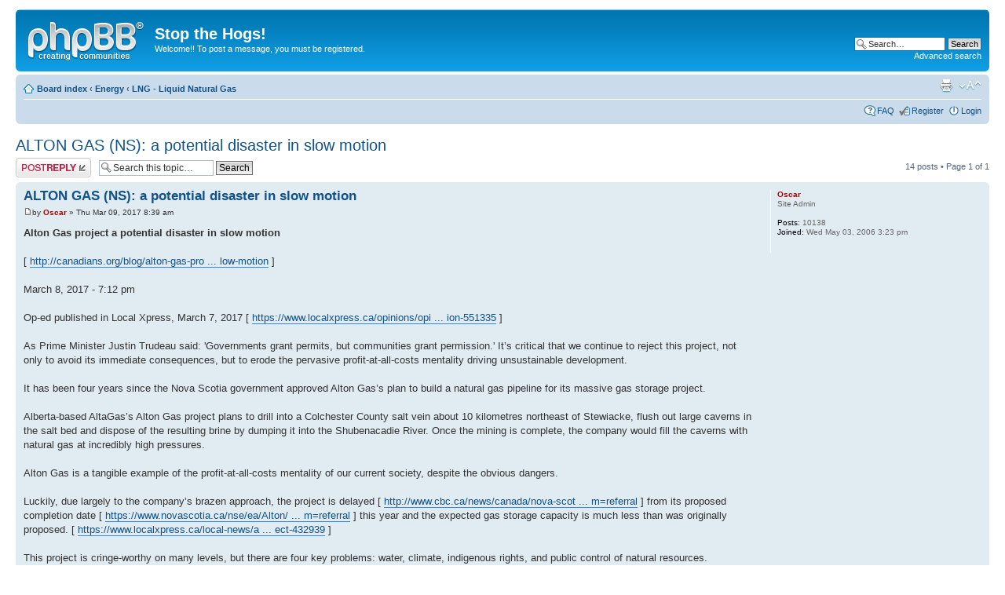

--- FILE ---
content_type: text/html; charset=UTF-8
request_url: https://forum.stopthehogs.com/phpBB2/viewtopic.php?f=45&t=4436&sid=ceca59ac2c3b6ea6c03118f73fa4794f
body_size: 99731
content:
<!DOCTYPE html PUBLIC "-//W3C//DTD XHTML 1.0 Strict//EN" "http://www.w3.org/TR/xhtml1/DTD/xhtml1-strict.dtd">
<html xmlns="http://www.w3.org/1999/xhtml" dir="ltr" lang="en-gb" xml:lang="en-gb">
<head>

<meta http-equiv="content-type" content="text/html; charset=UTF-8" />
<meta http-equiv="content-style-type" content="text/css" />
<meta http-equiv="content-language" content="en-gb" />
<meta http-equiv="imagetoolbar" content="no" />
<meta name="resource-type" content="document" />
<meta name="distribution" content="global" />
<meta name="keywords" content="" />
<meta name="description" content="" />

<title>Stop the Hogs! &bull; View topic - ALTON GAS (NS): a potential disaster in slow motion</title>

<link rel="alternate" type="application/atom+xml" title="Feed - Stop the Hogs!" href="https://forum.stopthehogs.com/phpBB2/feed.php" /><link rel="alternate" type="application/atom+xml" title="Feed - New Topics" href="https://forum.stopthehogs.com/phpBB2/feed.php?mode=topics" /><link rel="alternate" type="application/atom+xml" title="Feed - Forum - LNG - Liquid Natural Gas" href="https://forum.stopthehogs.com/phpBB2/feed.php?f=45" /><link rel="alternate" type="application/atom+xml" title="Feed - Topic - ALTON GAS (NS): a potential disaster in slow motion" href="https://forum.stopthehogs.com/phpBB2/feed.php?f=45&amp;t=4436" />

<!--
	phpBB style name: prosilver
	Based on style:   prosilver (this is the default phpBB3 style)
	Original author:  Tom Beddard ( http://www.subBlue.com/ )
	Modified by:
-->

<script type="text/javascript">
// <![CDATA[
	var jump_page = 'Enter the page number you wish to go to:';
	var on_page = '1';
	var per_page = '';
	var base_url = '';
	var style_cookie = 'phpBBstyle';
	var style_cookie_settings = '; path=/; domain=.forum.stopthehogs.com';
	var onload_functions = new Array();
	var onunload_functions = new Array();

	

	/**
	* Find a member
	*/
	function find_username(url)
	{
		popup(url, 760, 570, '_usersearch');
		return false;
	}

	/**
	* New function for handling multiple calls to window.onload and window.unload by pentapenguin
	*/
	window.onload = function()
	{
		for (var i = 0; i < onload_functions.length; i++)
		{
			eval(onload_functions[i]);
		}
	};

	window.onunload = function()
	{
		for (var i = 0; i < onunload_functions.length; i++)
		{
			eval(onunload_functions[i]);
		}
	};

// ]]>
</script>
<script type="text/javascript" src="./styles/prosilver/template/styleswitcher.js"></script>
<script type="text/javascript" src="./styles/prosilver/template/forum_fn.js"></script>

<link href="./styles/prosilver/theme/print.css" rel="stylesheet" type="text/css" media="print" title="printonly" />
<link href="./style.php?id=1&amp;lang=en&amp;sid=9ac089875c7ed2a4ed9806e157e26edf" rel="stylesheet" type="text/css" media="screen, projection" />

<link href="./styles/prosilver/theme/normal.css" rel="stylesheet" type="text/css" title="A" />
<link href="./styles/prosilver/theme/medium.css" rel="alternate stylesheet" type="text/css" title="A+" />
<link href="./styles/prosilver/theme/large.css" rel="alternate stylesheet" type="text/css" title="A++" />



</head>

<body id="phpbb" class="section-viewtopic ltr">

<div id="wrap">
	<a id="top" name="top" accesskey="t"></a>
	<div id="page-header">
		<div class="headerbar">
			<div class="inner"><span class="corners-top"><span></span></span>

			<div id="site-description">
				<a href="./index.php?sid=9ac089875c7ed2a4ed9806e157e26edf" title="Board index" id="logo"><img src="./styles/prosilver/imageset/site_logo.gif" width="149" height="52" alt="" title="" /></a>
				<h1>Stop the Hogs!</h1>
				<p>Welcome!!  To post a message, you must be registered.</p>
				<p class="skiplink"><a href="#start_here">Skip to content</a></p>
			</div>

		
			<div id="search-box">
				<form action="./search.php?sid=9ac089875c7ed2a4ed9806e157e26edf" method="get" id="search">
				<fieldset>
					<input name="keywords" id="keywords" type="text" maxlength="128" title="Search for keywords" class="inputbox search" value="Search…" onclick="if(this.value=='Search…')this.value='';" onblur="if(this.value=='')this.value='Search…';" />
					<input class="button2" value="Search" type="submit" /><br />
					<a href="./search.php?sid=9ac089875c7ed2a4ed9806e157e26edf" title="View the advanced search options">Advanced search</a> <input type="hidden" name="sid" value="9ac089875c7ed2a4ed9806e157e26edf" />

				</fieldset>
				</form>
			</div>
		

			<span class="corners-bottom"><span></span></span></div>
		</div>

		<div class="navbar">
			<div class="inner"><span class="corners-top"><span></span></span>

			<ul class="linklist navlinks">
				<li class="icon-home"><a href="./index.php?sid=9ac089875c7ed2a4ed9806e157e26edf" accesskey="h">Board index</a>  <strong>&#8249;</strong> <a href="./viewforum.php?f=57&amp;sid=9ac089875c7ed2a4ed9806e157e26edf">Energy</a> <strong>&#8249;</strong> <a href="./viewforum.php?f=45&amp;sid=9ac089875c7ed2a4ed9806e157e26edf">LNG - Liquid Natural Gas</a></li>

				<li class="rightside"><a href="#" onclick="fontsizeup(); return false;" onkeypress="return fontsizeup(event);" class="fontsize" title="Change font size">Change font size</a></li>

				<li class="rightside"><a href="./viewtopic.php?f=45&amp;t=4436&amp;sid=9ac089875c7ed2a4ed9806e157e26edf&amp;view=print" title="Print view" accesskey="p" class="print">Print view</a></li>
			</ul>

			

			<ul class="linklist rightside">
				<li class="icon-faq"><a href="./faq.php?sid=9ac089875c7ed2a4ed9806e157e26edf" title="Frequently Asked Questions">FAQ</a></li>
				<li class="icon-register"><a href="./ucp.php?mode=register&amp;sid=9ac089875c7ed2a4ed9806e157e26edf">Register</a></li>
					<li class="icon-logout"><a href="./ucp.php?mode=login&amp;sid=9ac089875c7ed2a4ed9806e157e26edf" title="Login" accesskey="x">Login</a></li>
				
			</ul>

			<span class="corners-bottom"><span></span></span></div>
		</div>

	</div>

	<a name="start_here"></a>
	<div id="page-body">
		
<h2><a href="./viewtopic.php?f=45&amp;t=4436&amp;sid=9ac089875c7ed2a4ed9806e157e26edf">ALTON GAS (NS): a potential disaster in slow motion</a></h2>
<!-- NOTE: remove the style="display: none" when you want to have the forum description on the topic body -->

<div class="topic-actions">

	<div class="buttons">
	
		<div class="reply-icon"><a href="./posting.php?mode=reply&amp;f=45&amp;t=4436&amp;sid=9ac089875c7ed2a4ed9806e157e26edf" title="Post a reply"><span></span>Post a reply</a></div>
	
	</div>

	
		<div class="search-box">
			<form method="get" id="topic-search" action="./search.php?sid=9ac089875c7ed2a4ed9806e157e26edf">
			<fieldset>
				<input class="inputbox search tiny"  type="text" name="keywords" id="search_keywords" size="20" value="Search this topic…" onclick="if(this.value=='Search this topic…')this.value='';" onblur="if(this.value=='')this.value='Search this topic…';" />
				<input class="button2" type="submit" value="Search" />
				<input type="hidden" name="t" value="4436" />
<input type="hidden" name="sf" value="msgonly" />
<input type="hidden" name="sid" value="9ac089875c7ed2a4ed9806e157e26edf" />

			</fieldset>
			</form>
		</div>
	
		<div class="pagination">
			14 posts
			 &bull; Page <strong>1</strong> of <strong>1</strong>
		</div>
	

</div>
<div class="clear"></div>


	<div id="p6946" class="post bg2">
		<div class="inner"><span class="corners-top"><span></span></span>

		<div class="postbody">
			

			<h3 class="first"><a href="#p6946">ALTON GAS (NS): a potential disaster in slow motion</a></h3>
			<p class="author"><a href="./viewtopic.php?p=6946&amp;sid=9ac089875c7ed2a4ed9806e157e26edf#p6946"><img src="./styles/prosilver/imageset/icon_post_target.gif" width="11" height="9" alt="Post" title="Post" /></a>by <strong><a href="./memberlist.php?mode=viewprofile&amp;u=3&amp;sid=9ac089875c7ed2a4ed9806e157e26edf" style="color: #AA0000;" class="username-coloured">Oscar</a></strong> &raquo; Thu Mar 09, 2017 8:39 am </p>

			

			<div class="content"><span style="font-weight: bold">Alton Gas project a potential disaster in slow motion</span><br /><br />[  <!-- m --><a class="postlink" href="http://canadians.org/blog/alton-gas-project-potential-disaster-slow-motion">http://canadians.org/blog/alton-gas-pro ... low-motion</a><!-- m -->  ]<br /><br />March 8, 2017 - 7:12 pm<br /><br />Op-ed published in Local Xpress, March 7, 2017  [  <!-- m --><a class="postlink" href="https://www.localxpress.ca/opinions/opinion-alton-gas-project-a-potential-disaster-in-slow-motion-551335">https://www.localxpress.ca/opinions/opi ... ion-551335</a><!-- m -->  ]<br /><br />As Prime Minister Justin Trudeau said: 'Governments grant permits, but communities grant permission.' It’s critical that we continue to reject this project, not only to avoid its immediate consequences, but to erode the pervasive profit-at-all-costs mentality driving unsustainable development.<br /><br />It has been four years since the Nova Scotia government approved Alton Gas’s plan to build a natural gas pipeline for its massive gas storage project.<br /><br />Alberta-based AltaGas’s Alton Gas project plans to drill into a Colchester County salt vein about 10 kilometres northeast of Stewiacke, flush out large caverns in the salt bed and dispose of the resulting brine by dumping it into the Shubenacadie River. Once the mining is complete, the company would fill the caverns with natural gas at incredibly high pressures.<br /><br />Alton Gas is a tangible example of the profit-at-all-costs mentality of our current society, despite the obvious dangers.<br /><br />Luckily, due largely to the company’s brazen approach, the project is delayed [ <!-- m --><a class="postlink" href="http://www.cbc.ca/news/canada/nova-scotia/alton-gas-salt-brining-delayed-1.3817421?utm_source=local%20xpress&amp;utm_campaign=local%20xpress&amp;utm_medium=referral">http://www.cbc.ca/news/canada/nova-scot ... m=referral</a><!-- m --> ]  from its proposed completion date [  <!-- m --><a class="postlink" href="https://www.novascotia.ca/nse/ea/Alton/Section1-4.pdf?utm_source=local%20xpress&amp;utm_campaign=local%20xpress&amp;utm_medium=referral">https://www.novascotia.ca/nse/ea/Alton/ ... m=referral</a><!-- m -->  ] this year and the expected gas storage capacity is much less than was originally proposed.  [  <!-- m --><a class="postlink" href="https://www.localxpress.ca/local-news/alton-gas-scales-back-cavern-storage-project-432939">https://www.localxpress.ca/local-news/a ... ect-432939</a><!-- m -->  ] <br /><br />This project is cringe-worthy on many levels, but there are four key problems: water, climate, indigenous rights, and public control of natural resources.<br /><br /><span style="font-weight: bold">Alton Gas vs. water</span><br /><br />This project threatens water at every stage of its construction and operation. Much of the opposition to the project has centred on the Shubenacadie River [ <!-- m --><a class="postlink" href="http://www.thecoast.ca/halifax/going-against-the-tide-the-fight-against-alton-gas/Content?oid=5221542&amp;utm_source=local%20xpress&amp;utm_campaign=local%20xpress&amp;utm_medium=referral">http://www.thecoast.ca/halifax/going-ag ... m=referral</a><!-- m -->  ]   and the impact the salt brine would have on the ecosystem that provides food, livelihood and culture for all people, Mi’kmaq and otherwise.<br /><br />Beyond the Shubenacadie River, the pipe that would carry brine from the caverns to the river runs through 12 kilometres of farmers’ fields. Just one leak could spill up to 989,000 litres of salt brine [ <!-- m --><a class="postlink" href="https://www.novascotia.ca/nse/ea/Alton/Section5-9.pdf?utm_source=local%20xpress&amp;utm_campaign=local%20xpress&amp;utm_medium=referral">https://www.novascotia.ca/nse/ea/Alton/ ... m=referral</a><!-- m -->  ]  into farmland at a concentration 10 times higher than seawater, devastating food production, surface water and the local economy.<br /><br />A 10-kilometre lateral connection line would carry natural gas from the caverns to the Maritimes &amp; Northeast pipeline. That connector requires clearing a 20-metre strip of land for the length of the pipeline — that’s about 20 hectares of land stripped bare amid wetlands and stands of old-growth forest. It would then cross under the Stewiacke River, depriving it of critical stabilizing plant life at the steepest point along its banks. If the pipeline burst under the river, methane would bubble through the water and into the atmosphere.<br /><br />Then there are the caverns themselves. Alton Gas suggests that the salt caverns would be completely sealed and leak-proof, but statistics tell us otherwise. There are only about 40 natural gas cavern storage projects in North America, with a 65 per cent incidence rate over 30 years. [  <!-- m --><a class="postlink" href="https://canadians.org/blog/unacceptable-risk-alton-gas-storage?utm_source=local%20xpress&amp;utm_campaign=local%20xpress&amp;utm_medium=referral">https://canadians.org/blog/unacceptable ... m=referral</a><!-- m -->  ]<br /><br />In environmental assessment documents, [ <!-- m --><a class="postlink" href="https://www.novascotia.ca/nse/ea/Alton/Section1-4.pdf?utm_source=local%20xpress&amp;utm_campaign=local%20xpress&amp;utm_medium=referral">https://www.novascotia.ca/nse/ea/Alton/ ... m=referral</a><!-- m -->  ]  Alton Gas itself admits that leaks happen, citing one case where natural gas appeared 12 kilometres away from the storage site in a populated area, evoking my-tap-water-is-on-fire imagery. [ <!-- m --><a class="postlink" href="https://www.youtube.com/watch?v=4LBjSXWQRV8&amp;utm_source=local%20xpress&amp;utm_campaign=local%20xpress&amp;utm_medium=referral">https://www.youtube.com/watch?v=4LBjSXW ... m=referral</a><!-- m -->  ]   The risk of the high-pressure natural gas inside the caverns leaking into groundwater cannot be overlooked.<br /><br /><span style="font-weight: bold">Alton Gas vs. climate</span><br /><br />The link between new fossil fuel infrastructure and climate change should be obvious. We’re fast approaching Earth’s climate tipping point, and leaders ranging from the Pope to Neil Young are pleading with politicians to ditch fossil fuels in favour of renewable energies.<br /><br />So why is Nova Scotia supporting this new fossil fuel project instead of a just transition to a green energy economy?<br /><br />The Alton Gas development is more insidious than a single project — it is the natural gas industry’s foot in the door to expand transportation and consumption in Nova Scotia. While this project originally proposed four gas storage caverns, the company openly discussed its plans to “develop as many as 10 to 15 caverns.” [  <!-- m --><a class="postlink" href="https://www.novascotia.ca/nse/ea/Alton/Section1-4.pdf?utm_source=local%20xpress&amp;utm_campaign=local%20xpress&amp;utm_medium=referral">https://www.novascotia.ca/nse/ea/Alton/ ... m=referral</a><!-- m -->  ]   A storage facility of that size would vastly exceed Nova Scotia’s current natural gas needs, and would facilitate an export market, likely servicing liquefied natural gas (LNG) facilities, and would enable further fossil fuel industry expansion.<br /><br />Under no circumstances are the Alton Gas project or spinoff fossil fuel developments in line with Nova Scotia’s commitments to curb emissions.<br /><br /><span style="font-weight: bold">Alton Gas vs. indigenous rights</span><br /><br />Despite government overtures about reconciliation, indigenous peoples, their values, and First Nation treaties are consistently disregarded in favour of fossil fuel extraction and transportation.<br /><br />The consultation with Mi’kmaq communities was laughable, and resulted in a bitter legal case that ended in January. [ <!-- m --><a class="postlink" href="https://www.localxpress.ca/local-news/sipeknekatik-band-wins-alton-gas-appeal-against-province-523547">https://www.localxpress.ca/local-news/s ... nce-523547</a><!-- m -->  ]  The result? The Nova Scotia government, after deeply embarrassing itself, was required to revisit some aspects of the consultation with Sipekne’katik First Nation.  [  <!-- m --><a class="postlink" href="http://www.thecoast.ca/halifax/colonization-over-reconciliation-in-alton-gas-fight/Content?oid=5803224&amp;utm_source=local%20xpress&amp;utm_campaign=local%20xpress&amp;utm_medium=referral">http://www.thecoast.ca/halifax/coloniza ... m=referral</a><!-- m -->  ]  <br /><br />If reconciliation is what Nova Scotia wants, supporting the Alton Gas project is an example of what not to do.<br /><br /><span style="font-weight: bold">Alton Gas vs. your right to know</span><br /><br />As I have alluded to above, the public has been largely excluded from the review of Alton Gas’s impact. Neighbours of the cavern sites — their front doors are only a hundred feet away — did not know about the project until nearly seven years after it was proposed. Having been left out of the original consultation process, neighbours are disputing wetland alteration permits, searching for emergency contingency plans and looking for Alton Gas’s &quot;community liaison committee,&quot; which is rumoured to exist but nowhere to be found.<br /><br />The public has been consistently kept out of decision-making in an environmental assessment process that does not value meaningful public participation.<br /><br />In these ways, Alton Gas exposes what is wrong with a public decision-making framework based on profit.<br /><br />As Prime Minister Justin Trudeau said: “Governments grant permits, but communities grant permission.” It’s critical that we continue to reject this project, not only to avoid its immediate consequences, but to erode the pervasive profit-at-all-costs mentality driving unsustainable development.<br /><br /><span style="font-style: italic"><span style="font-weight: bold">Robin Tress is an organizer with the Council of Canadians, a national social justice organization. For three years, she has been working alongside leaders from Sipekne’katik and beyond to stop Alton Gas. She’s co-organizing panel discussions about Alton Gas in multiple Nova Scotia communities, with an event in Halifax on March 27.</span></span><br /><br />Tags:   Alton Gas<br />[  <!-- m --><a class="postlink" href="http://canadians.org/tags/alton-gas">http://canadians.org/tags/alton-gas</a><!-- m -->  ]<br /><br />Robin Tress's blog<br />Council of Canadians Atlantic Regional Organizing Assistant <br />[  <!-- m --><a class="postlink" href="http://canadians.org/blogs/robin-tress">http://canadians.org/blogs/robin-tress</a><!-- m -->  ]</div>

			

		</div>

		
			<dl class="postprofile" id="profile6946">
			<dt>
				<a href="./memberlist.php?mode=viewprofile&amp;u=3&amp;sid=9ac089875c7ed2a4ed9806e157e26edf" style="color: #AA0000;" class="username-coloured">Oscar</a>
			</dt>

			<dd>Site Admin</dd>

		<dd>&nbsp;</dd>

		<dd><strong>Posts:</strong> 10138</dd><dd><strong>Joined:</strong> Wed May 03, 2006 3:23 pm</dd>

		</dl>
	

		<div class="back2top"><a href="#wrap" class="top" title="Top">Top</a></div>

		<span class="corners-bottom"><span></span></span></div>
	</div>

	<hr class="divider" />

	<div id="p7061" class="post bg1">
		<div class="inner"><span class="corners-top"><span></span></span>

		<div class="postbody">
			

			<h3 ><a href="#p7061">Re: ALTON GAS (NS): a potential disaster in slow motion</a></h3>
			<p class="author"><a href="./viewtopic.php?p=7061&amp;sid=9ac089875c7ed2a4ed9806e157e26edf#p7061"><img src="./styles/prosilver/imageset/icon_post_target.gif" width="11" height="9" alt="Post" title="Post" /></a>by <strong><a href="./memberlist.php?mode=viewprofile&amp;u=3&amp;sid=9ac089875c7ed2a4ed9806e157e26edf" style="color: #AA0000;" class="username-coloured">Oscar</a></strong> &raquo; Tue Mar 28, 2017 8:06 am </p>

			

			<div class="content"><span style="font-weight: bold">Town hall tour against Alton Gas stops in Halifax</span><br /><br />[  <!-- m --><a class="postlink" href="http://canadians.org/media/town-hall-tour-against-alton-gas-stops-halifax">http://canadians.org/media/town-hall-to ... ps-halifax</a><!-- m -->  ]<br /><br />Media Advisory     March 27, 2017<br /><br />WHAT: A panel discussion about the Alton Gas project and the movement to stop it, featuring frontline Mi’kmaq land and water protectors. The speakers will focus on the risks Alton Gas poses to water, climate and energy systems, Indigenous rights, and environmental rights, and also speak about the opportunities for policy and culture changes around these issues. This panel is part of a town hall tour with another stop planned in Antigonish, and more forthcoming.<br /><br />WHEN: March 27, 7:00 p.m.<br /><br />WHERE: Dalhousie Student Union Building, McInnes Room, 6136 University Ave, Halifax<br /><br />WHO: Panelists include Dorene Bernard (water protector and Sipekne’katik elder), Jim Maloney (Sipekne’katik district war chief), and Dale Poulette (treaty Truckhouse organizer  [ <!-- m --><a class="postlink" href="https://www.facebook.com/groups/367128616772242/">https://www.facebook.com/groups/367128616772242/</a><!-- m -->  ] ). This panel is organized by the Council of Canadians, the Canada Research Chair in Sustainability and Social Change Leadership, and Dalhousie students.     -30-<br /><br />Contact:  <br /><br />Robin Tress, Organizer with the Council of Canadians - <br />902 223 8526<br /><!-- e --><a href="mailto:rtress@canadians.org">rtress@canadians.org</a><!-- e --></div>

			

		</div>

		
			<dl class="postprofile" id="profile7061">
			<dt>
				<a href="./memberlist.php?mode=viewprofile&amp;u=3&amp;sid=9ac089875c7ed2a4ed9806e157e26edf" style="color: #AA0000;" class="username-coloured">Oscar</a>
			</dt>

			<dd>Site Admin</dd>

		<dd>&nbsp;</dd>

		<dd><strong>Posts:</strong> 10138</dd><dd><strong>Joined:</strong> Wed May 03, 2006 3:23 pm</dd>

		</dl>
	

		<div class="back2top"><a href="#wrap" class="top" title="Top">Top</a></div>

		<span class="corners-bottom"><span></span></span></div>
	</div>

	<hr class="divider" />

	<div id="p7078" class="post bg2">
		<div class="inner"><span class="corners-top"><span></span></span>

		<div class="postbody">
			

			<h3 ><a href="#p7078">Re: ALTON GAS (NS): a potential disaster in slow motion</a></h3>
			<p class="author"><a href="./viewtopic.php?p=7078&amp;sid=9ac089875c7ed2a4ed9806e157e26edf#p7078"><img src="./styles/prosilver/imageset/icon_post_target.gif" width="11" height="9" alt="Post" title="Post" /></a>by <strong><a href="./memberlist.php?mode=viewprofile&amp;u=3&amp;sid=9ac089875c7ed2a4ed9806e157e26edf" style="color: #AA0000;" class="username-coloured">Oscar</a></strong> &raquo; Wed Mar 29, 2017 4:40 pm </p>

			

			<div class="content"><span style="font-weight: bold">Treaty Truckhouse update: town hall tour!</span><br /><br />[  <!-- m --><a class="postlink" href="http://canadians.org/blog/treaty-truckhouse-update-town-hall-tour">http://canadians.org/blog/treaty-truckh ... -hall-tour</a><!-- m -->  ]<br /><br />March 29, 2017 - 3:09 pm<br /><br /><span style="font-style: italic"><span style="font-weight: bold">(PHOTO:  I took this photo while Jim Maloney, war chief for the Sipekne'katik district of Mi'kma'ki, spoke about Alton Gas at a town hall on Monday March 27th in Halifax.)</span></span><br /><br />Recently I co-hosted two events related to this topic along with partners from the grassroots of the fight against Alton Gas, a few Dalhousie University students, and the Canada Research Council on Sustainability and Social Change. The first was panel discussion on UNDRIP [  <!-- m --><a class="postlink" href="http://canadians.org/media/indigenous-leaders-and-allies-unite-stop-alton-gas-project">http://canadians.org/media/indigenous-l ... as-project</a><!-- m -->  ]  and its potential impacts on resource development in Canada. Panelists Naiomi Metallic and Patti Doyle-Bedwell, both trained lawyers, spoke about the declaration from personal and professional perspectives. As you might imagine there is a lot to be said about how UNDRIP could impact resource development in Canada, but I drew a few key lessons from their talk. (If you didn’t get to attend or watch the live stream, you can see the recording here:  [  <!-- m --><a class="postlink" href="https://www.facebook.com/events/1820967884895613/?active_tab=discussion">https://www.facebook.com/events/1820967 ... discussion</a><!-- m -->  ]).<br /><br />One of the articles of UNDRIP declares the right to free, prior, and informed consent. This phrase is far more powerful than I previously understood it to be. Under current Canadian law, the crown has a duty to consult with Indigenous peoples about matters that affect them, for example, a large industrial project. The key here, as Naiomi Metallic pointed out, is that this is a commitment to a process, not an outcome. If UNDRIP was meaningfully implemented, that would mean the crown would have to commit not just to process of consultation, but to the &quot;outcome of consent&quot;.  [  <!-- m --><a class="postlink" href="https://www.localxpress.ca/local-news/duty-to-consult-slanted-in-governments-favour-law-prof-argues-572075">https://www.localxpress.ca/local-news/d ... ues-572075</a><!-- m -->  ]<br /><br />This seems so simple, but it was transformative to hear articulated so clearly. This lesson has been staying with me as I hosted the second event, Protectors   [ <!-- m --><a class="postlink" href="https://www.facebook.com/events/1820967884895613/?active_tab=discussion">https://www.facebook.com/events/1820967 ... discussion</a><!-- m -->  ]: cross movement resistance to Alton Gas town hall  [  <!-- m --><a class="postlink" href="http://canadians.org/media/indigenous-leaders-and-allies-unite-stop-alton-gas-project">http://canadians.org/media/indigenous-l ... as-project</a><!-- m -->  ] (this is part of a tour with more events coming up!). The idea of consultation vs. consent was central to the first discussion in Halifax on Monday. <br /><br />It’s clear that the idea and the value of consent is understood very differently by the Canadian and provincial governments, and Indigenous nations. While the government can complete consultation and carry on, Mi’kmaq activists know that even if the government gives permission for a project like Alton Gas, the people will fight until the bitter end to see it stopped.  As one of the town hall speakers Dorene Bernard said, “If Alton Gas or the province had some and consulted us in 2003 when they started thinking about the project, they would have heard us say ‘no way’ and could have saved themselves 35 million dollars.”<br /><br />I was reminded that of course consultation should happen between governments – that means the government should conduct consultation with the Mi’kmaq nation, not the company or the provincial government. Jim Maloney, war chief of the Sipekne’katik district, said on Monday, “Alton Gas or any corporation doesn’t have the authority to consult with an Indigenous nation, it has to be a government to government process. For the provincial government to direct a corporation like Alton Gas to conduct consultation right from the start is wrong. Why would we talk to a corporation?”<br /><br />A popular question at the town hall was how people could support the movement to stop Alton Gas. All the speakers agreed that the growing alliances between Mi’kmaq and non-Indigenous people are a key element of the movement’s success so far. “What we have is experience, and what you have is education. That’s a great combination,” said Jim Maloney.<br /><br />These are just a few prominent moments of the last few weeks of work, and I’m sure I’ll continue reflecting and learning as the rest of the Stop Alton gas town hall tour unfolds.<br /><br /><span style="font-weight: bold">You can watch the UNDRIP panel discussion here:  [   <!-- m --><a class="postlink" href="https://www.facebook.com/events/1861683587446522/?active_tab=discussion">https://www.facebook.com/events/1861683 ... discussion</a><!-- m -->  ]</span><br /><br /><span style="font-weight: bold">and the Stop Alton Gas town hall here:  [  <!-- m --><a class="postlink" href="https://www.facebook.com/events/1820967884895613/?active_tab=discussion">https://www.facebook.com/events/1820967 ... discussion</a><!-- m -->  ]<br /><br />Stay tuned for the Antigonish Stop Alton Gas town hall on Thursday March 30th, and future events that are in the works!<br />[  <!-- m --><a class="postlink" href="https://www.facebook.com/events/1830902027155529/">https://www.facebook.com/events/1830902027155529/</a><!-- m -->  ]</span><br /><br /><span style="font-weight: bold">Tags: </span><br /><br />Alton Gas<br />[  <!-- m --><a class="postlink" href="http://canadians.org/tags/alton-gas">http://canadians.org/tags/alton-gas</a><!-- m -->  ]<br /><br />Water<br />[  <!-- m --><a class="postlink" href="http://canadians.org/tags/water">http://canadians.org/tags/water</a><!-- m -->  ]<br /><br />UNDRIP<br />[  <!-- m --><a class="postlink" href="http://canadians.org/tags/undrip">http://canadians.org/tags/undrip</a><!-- m -->  ]<br /><br />climate<br />[  <!-- m --><a class="postlink" href="http://canadians.org/tags/climate">http://canadians.org/tags/climate</a><!-- m -->  ]<br /><br />Robin Tress's blog<br />Council of Canadians' Atlantic Regional Organizing Assistant<br />[  <!-- m --><a class="postlink" href="http://canadians.org/blogs/robin-tress">http://canadians.org/blogs/robin-tress</a><!-- m -->  ]</div>

			

		</div>

		
			<dl class="postprofile" id="profile7078">
			<dt>
				<a href="./memberlist.php?mode=viewprofile&amp;u=3&amp;sid=9ac089875c7ed2a4ed9806e157e26edf" style="color: #AA0000;" class="username-coloured">Oscar</a>
			</dt>

			<dd>Site Admin</dd>

		<dd>&nbsp;</dd>

		<dd><strong>Posts:</strong> 10138</dd><dd><strong>Joined:</strong> Wed May 03, 2006 3:23 pm</dd>

		</dl>
	

		<div class="back2top"><a href="#wrap" class="top" title="Top">Top</a></div>

		<span class="corners-bottom"><span></span></span></div>
	</div>

	<hr class="divider" />

	<div id="p7081" class="post bg1">
		<div class="inner"><span class="corners-top"><span></span></span>

		<div class="postbody">
			

			<h3 ><a href="#p7081">Re: ALTON GAS (NS): a potential disaster in slow motion</a></h3>
			<p class="author"><a href="./viewtopic.php?p=7081&amp;sid=9ac089875c7ed2a4ed9806e157e26edf#p7081"><img src="./styles/prosilver/imageset/icon_post_target.gif" width="11" height="9" alt="Post" title="Post" /></a>by <strong><a href="./memberlist.php?mode=viewprofile&amp;u=3&amp;sid=9ac089875c7ed2a4ed9806e157e26edf" style="color: #AA0000;" class="username-coloured">Oscar</a></strong> &raquo; Thu Mar 30, 2017 4:02 pm </p>

			

			<div class="content"><span style="font-weight: bold">Council to hold public forum with water protectors defending the Shubenacadie River</span><br /><br />[  <!-- m --><a class="postlink" href="https://canadians.org/blog/council-hold-public-forum-water-protectors-defending-shubenacadie-river">https://canadians.org/blog/council-hold ... adie-river</a><!-- m -->  ]<br /><br />March 30, 2017 - 7:40 am<br /><span style="font-weight: bold"><span style="font-style: italic"><br />(PHOTO:  Sipekne'katik war chief Jim Maloney, water protector Dorene Bernard, Treaty Truckhouse organizer Dale Poullette, Council of Canadians organizer Robin Tress. Photo by Council of Canadians organizer Angela Giles.)</span></span><br /><br />The Council of Canadians has organized two recent public forums on the Alton Gas Natural Gas Storage Project in Nova Scotia (Alton Gas, Site C, and Indigenous Consent on March 21, and Stop Alton Gas Town Hall Tour - Halifax on March 27) and will hold a third public forum this evening in Antigonish. Halifax-based Council of Canadians organizer Robin Tress is both organizing and hosting these events.<br /><br />Alton Natural Gas Storage LP, a subsidiary of Calgary-based AltaGas Ltd., wants to build underground caverns to store natural gas near the Shubenacadie River on Sipekne’katik territory near the rural communities of Alton and Stewiake, which are situated about 75 kilometres north of Halifax.<br /><br />The outreach for tonight's public forum explains, &quot;Mi’kmaq and non-Indigenous communities near the Shubenacadie River have been organizing resistance to the planned Alton Gas project for several years. This project would create massive underground natural gas storage caverns, see hundreds of thousands of tonnes of salt dumped into the Shubenacadie River in a matter of months, and would risk water contamination, methane leaks, and expansion of the fossil fuel industry in Atlantic Canada. The project was given the go ahead by the McNeil government despite a lack of consultation, multiple failures by the company, and clear and united opposition by the affected communities.&quot;<br /><br />It also notes, &quot;When confronted with their failure to gain consent for this project by the Sipekne’katik Band Council, the McNeil Government's lawyer declared the Sipekne’katik Mi’kmaq a 'conquered people', so their consent was not required for the project to go forward. A court decision on January 28th ruled otherwise, and has opened the way for Mi’kmaq and settler community members from across this province to speak out about protecting our rivers. The Protectors speaking tour focuses on how Alton Gas is a crisis at the intersection of movements to protect water, exercise Indigenous rights and culture, end further fossil fuel development, and strengthen public participation in environmental decision making.&quot;<br /><br />The Stop Alton Gas Town Hall Tour features Dorene Bernard (Grassroots Grandmother, water protector, Mi'kma'ki water walk organizer) and Dale Poullette (Water protector, Treaty Truckhouse organizer). The public forum in Halifax on March 27 also featured Jim Maloney (Sipekne'katik war chief).<br /><br />Local XPress reports, &quot;Despite company assurances that gradually releasing 1.3 million cubic metres of salt into the river system over a two- to three-year period would not significantly change the salinity level of the Fundy tidal river, the Mi’kmaq and other project detractors say that it will negatively affect all of the fish and plant species in the river system. Poulette said a lot of projects will negatively affect the environment and the people if somebody doesn’t stand up against them.&quot;<br /><br />That article adds, &quot;Maloney said company musings about more than a dozen caverns on the 80 hectares of land purchased in Brentwood just do not make sense. 'For anybody to believe that you can put 20 caverns under the ground and pump that much salt into the river and everything would be good, it’s no wonder they don’t want consultation', Maloney said. 'Who would believe that? Homeowners and Mi’kmaq wouldn’t agree to it. If the fish could talk, they wouldn’t agree to it either.'&quot;<br /><br />And it notes, &quot;Bernard said Alton Gas and other similar projects are forms of environmental racism. 'As women, it’s our cultural responsibility to protect the water for everyone', Bernard said. Her fear is that the Alton Gas project would lead to more caverns and possible fracking of gas in the Gays River area. 'We have to cut off the head of the snake now', she said. 'What we do today is for future generations. We don’t want their (Alton Gas) money, a million dollars for a hockey rink or an elders home. We want them to go.'&quot;<br /><br />For a blog about the Alton Gas, Site C, and Indigenous Consent public forum, please click here:<br />[  <!-- m --><a class="postlink" href="http://canadians.org/blog/council-canadians-hosts-public-forum-implementation-undrip-canada">http://canadians.org/blog/council-canad ... rip-canada</a><!-- m -->  ]<br /><br />For Tress' blog on the Alton Gas Town Hall in Halifax earlier this week, click here:<br />[  <!-- m --><a class="postlink" href="http://canadians.org/blog/treaty-truckhouse-update-town-hall-tour">http://canadians.org/blog/treaty-truckh ... -hall-tour</a><!-- m -->  ]<br /><br />To see the Facebook promotion for tonight's event, click here:<br />[  <!-- m --><a class="postlink" href="https://www.facebook.com/events/1830902027155529/">https://www.facebook.com/events/1830902027155529/</a><!-- m -->  ]<br /><br />For numerous blogs about the Alton Gas situation, click here:<br />[  <!-- m --><a class="postlink" href="http://canadians.org/search/node/alton%20gas">http://canadians.org/search/node/alton%20gas</a><!-- m -->  ]<br /><br />The Council of Canadians has been working with allies in opposition to the Alton Gas project since November 2014.<br /><br />Brent Patterson's blog<br />Political Director of the Council of Canadians<br />[  <!-- m --><a class="postlink" href="https://canadians.org/blogs/brent-patterson">https://canadians.org/blogs/brent-patterson</a><!-- m -->  ]</div>

			

		</div>

		
			<dl class="postprofile" id="profile7081">
			<dt>
				<a href="./memberlist.php?mode=viewprofile&amp;u=3&amp;sid=9ac089875c7ed2a4ed9806e157e26edf" style="color: #AA0000;" class="username-coloured">Oscar</a>
			</dt>

			<dd>Site Admin</dd>

		<dd>&nbsp;</dd>

		<dd><strong>Posts:</strong> 10138</dd><dd><strong>Joined:</strong> Wed May 03, 2006 3:23 pm</dd>

		</dl>
	

		<div class="back2top"><a href="#wrap" class="top" title="Top">Top</a></div>

		<span class="corners-bottom"><span></span></span></div>
	</div>

	<hr class="divider" />

	<div id="p7315" class="post bg2">
		<div class="inner"><span class="corners-top"><span></span></span>

		<div class="postbody">
			

			<h3 ><a href="#p7315">Re: ALTON GAS (NS): a potential disaster in slow motion</a></h3>
			<p class="author"><a href="./viewtopic.php?p=7315&amp;sid=9ac089875c7ed2a4ed9806e157e26edf#p7315"><img src="./styles/prosilver/imageset/icon_post_target.gif" width="11" height="9" alt="Post" title="Post" /></a>by <strong><a href="./memberlist.php?mode=viewprofile&amp;u=3&amp;sid=9ac089875c7ed2a4ed9806e157e26edf" style="color: #AA0000;" class="username-coloured">Oscar</a></strong> &raquo; Tue May 02, 2017 10:16 am </p>

			

			<div class="content"><span style="font-weight: bold">Stop Alton Gas town hall video</span><br /><br />[  <!-- m --><a class="postlink" href="https://canadians.org/blog/stop-alton-gas-town-hall-video">https://canadians.org/blog/stop-alton-g ... hall-video</a><!-- m -->  ]<br /><br />May 2, 2017 - 9:46 am<br /><br />The Council of Canadians has been supporting grassroots Mi'kmaq activists and non-Indigenous communities fighting the Alton Gas storage project for several years. Along with many other individuals and groups, we're in the middle of a town hall tour designed to share information about the project and empower people to join the fight against Alton Gas.<br /><br />Watch this new video for the highlights of the tour [  <!-- m --><a class="postlink" href="https://www.youtube.com/watch?v=lobI_OHr_sw&amp;feature=youtu.be">https://www.youtube.com/watch?v=lobI_OH ... e=youtu.be</a><!-- m -->  ], and check out the links in the description for more information.<br /><br />The Alton Gas project is a proposed natural gas storage project near Stewiacke, Nova Scotia. The company, AltaGas, intends to create caverns in an existing salt deposit about 1km underground in order to store natural gas at pressures of about 108 atmospheres. Through the construction, operation, and abandonment of this project there are risks to water, our climate and energy systems, Indigenous rights, and our collectives right to a healthy environment. <br /><br />To read more about the risks of the project, see our blog on the topic:<br />[  <!-- m --><a class="postlink" href="https://canadians.org/blog/unacceptable-risk-alton-gas-storage">https://canadians.org/blog/unacceptable ... as-storage</a><!-- m -->  ]<br /><br />To learn about the inadequate environmental assessments surrounding the Alton Gas project, click here:<br />[  <!-- m --><a class="postlink" href="https://www.localxpress.ca/local-news/science-of-trouble-at-the-alton-gas-project-site-417258">https://www.localxpress.ca/local-news/s ... ite-417258</a><!-- m -->  ]<br /><br />To hear about Sipekne'katik First Nation's court case regarding Alton Gas and the shameful performance of the provincial government, click here: (Subscription Required)  [   <!-- m --><a class="postlink" href="http://www.theglobeandmail.com/news/national/legal-brief-suggesting-ns-band-a-conquered-people-went-too-far-mcneil/article32895186/">http://www.theglobeandmail.com/news/nat ... e32895186/</a><!-- m --> ]<br /><br />More town hall events are coming up in Sipekne'katik on May 11 [  <!-- m --><a class="postlink" href="https://www.facebook.com/events/1717732415185289/">https://www.facebook.com/events/1717732415185289/</a><!-- m -->  ]  and Mahone Bay on May 12  [  <!-- m --><a class="postlink" href="https://www.facebook.com/events/306724153095661/">https://www.facebook.com/events/306724153095661/</a><!-- m -->  ]!<br /><br />#stopaltongas<br /><br /><br />Tags:   Stop Alton Gas<br />[  <!-- m --><a class="postlink" href="https://canadians.org/tags/stop-alton-gas">https://canadians.org/tags/stop-alton-gas</a><!-- m -->  ]<br /><br /><br />Robin Tress's blog<br />Council of Canadians Atlantic Regional Organizing Assistant<br />[  <!-- m --><a class="postlink" href="https://canadians.org/blogs/robin-tress">https://canadians.org/blogs/robin-tress</a><!-- m -->  ]</div>

			

		</div>

		
			<dl class="postprofile" id="profile7315">
			<dt>
				<a href="./memberlist.php?mode=viewprofile&amp;u=3&amp;sid=9ac089875c7ed2a4ed9806e157e26edf" style="color: #AA0000;" class="username-coloured">Oscar</a>
			</dt>

			<dd>Site Admin</dd>

		<dd>&nbsp;</dd>

		<dd><strong>Posts:</strong> 10138</dd><dd><strong>Joined:</strong> Wed May 03, 2006 3:23 pm</dd>

		</dl>
	

		<div class="back2top"><a href="#wrap" class="top" title="Top">Top</a></div>

		<span class="corners-bottom"><span></span></span></div>
	</div>

	<hr class="divider" />

	<div id="p7349" class="post bg1">
		<div class="inner"><span class="corners-top"><span></span></span>

		<div class="postbody">
			

			<h3 ><a href="#p7349">Re: ALTON GAS (NS): a potential disaster in slow motion</a></h3>
			<p class="author"><a href="./viewtopic.php?p=7349&amp;sid=9ac089875c7ed2a4ed9806e157e26edf#p7349"><img src="./styles/prosilver/imageset/icon_post_target.gif" width="11" height="9" alt="Post" title="Post" /></a>by <strong><a href="./memberlist.php?mode=viewprofile&amp;u=3&amp;sid=9ac089875c7ed2a4ed9806e157e26edf" style="color: #AA0000;" class="username-coloured">Oscar</a></strong> &raquo; Wed May 10, 2017 10:57 am </p>

			

			<div class="content"><span style="font-weight: bold">South Shore chapter to hold public forum on Alton Gas storage project, May 12</span><br /><br />[  <!-- m --><a class="postlink" href="https://canadians.org/blog/south-shore-chapter-hold-public-forum-alton-gas-storage-project-may-12">https://canadians.org/blog/south-shore- ... ect-may-12</a><!-- m -->  ]<br /><br />May 6, 2017 - 12:42 pm<br /><br /><span style="font-style: italic">(PHOTO:  Treaty Truckhouse organizer Dale Poulette and Grassroots Grandmother Dorene Bernard.)</span><br /><br />The Council of Canadians South Shore chapter, along with frontline water protectors and the Canada Research Chair for Sustainability and Social Change, will be holding a public forum in Mahone Bay on May 12.<br /><br />Chapter activist Charlene Morton has posted on Facebook, &quot;Join protectors Dorene Bernard, grassroots grandmother; Dale Poulette, Treaty Truckhouse organizer; and Alan Knockwood, Sipekne’katik elder to learn about their struggle to protect the water, climate, Indigenous rights, and environmental rights by stopping the Alton Gas Project.&quot;<br /><br />Alton Natural Gas Storage LP, a subsidiary of Calgary-based AltaGas Ltd., wants to build underground caverns to store natural gas near the Shubenacadie River on Sipekne’katik territory near the rural communities of Alton and Stewiake, which are situated about 75 kilometres north of Halifax.<br /><br />The Facebook post notes, &quot;The project was given the go ahead by the Nova Scotia government despite a lack of consultation, multiple failures by the company, and clear and united opposition by the affected communities. When confronted with their failure to gain consent for this project by the Sipekne’katik Band Council, the [Premier Stephen] McNeil Government declared the Sipekne’katik Mi’kmaq a 'conquered people', so their consent was not required for the project to go forward. A court decision on January 28th ruled otherwise, and has opened the way for Mi’kmaq and settler community members from across this province to speak out about protecting our rivers.&quot;<br /><br />Halifax-based Council of Canadians organizer Robin Tress has noted, &quot;Along with many other individuals and groups, we're in the middle of a town hall tour designed to share information about the project and empower people to join the fight against Alton Gas.&quot; The speaking tour has already been to Halifax (March 27) and Antigonish (April 5). The speaking tour will be in Sipekne'katik (May 11) then Mahone Bay (May 12).<br /><br />A provincial election is now underway in Nova Scotia. Voters will go to the polls on May 30.<br /><br />The Council of Canadians has ben working with allies in opposition to the Alton Gas project since November 2014.<br /><br /><span style="font-weight: bold">To see a 6-minute video about this struggle, please click here:<br />[  <!-- m --><a class="postlink" href="https://www.youtube.com/watch?v=lobI_OHr_sw&amp;feature=youtu.be">https://www.youtube.com/watch?v=lobI_OH ... e=youtu.be</a><!-- m -->  ]</span><br /><br />#stopaltongas  <br /><br /><br />Tags:   chapters<br />[  <!-- m --><a class="postlink" href="https://canadians.org/tags/chapters">https://canadians.org/tags/chapters</a><!-- m -->  ]<br /><br />Brent Patterson's blog<br />Political Director of the Council of Canadians<br />[  <!-- m --><a class="postlink" href="https://canadians.org/blogs/brent-patterson">https://canadians.org/blogs/brent-patterson</a><!-- m -->  ]</div>

			

		</div>

		
			<dl class="postprofile" id="profile7349">
			<dt>
				<a href="./memberlist.php?mode=viewprofile&amp;u=3&amp;sid=9ac089875c7ed2a4ed9806e157e26edf" style="color: #AA0000;" class="username-coloured">Oscar</a>
			</dt>

			<dd>Site Admin</dd>

		<dd>&nbsp;</dd>

		<dd><strong>Posts:</strong> 10138</dd><dd><strong>Joined:</strong> Wed May 03, 2006 3:23 pm</dd>

		</dl>
	

		<div class="back2top"><a href="#wrap" class="top" title="Top">Top</a></div>

		<span class="corners-bottom"><span></span></span></div>
	</div>

	<hr class="divider" />

	<div id="p7383" class="post bg2">
		<div class="inner"><span class="corners-top"><span></span></span>

		<div class="postbody">
			

			<h3 ><a href="#p7383">Re: ALTON GAS (NS): a potential disaster in slow motion</a></h3>
			<p class="author"><a href="./viewtopic.php?p=7383&amp;sid=9ac089875c7ed2a4ed9806e157e26edf#p7383"><img src="./styles/prosilver/imageset/icon_post_target.gif" width="11" height="9" alt="Post" title="Post" /></a>by <strong><a href="./memberlist.php?mode=viewprofile&amp;u=3&amp;sid=9ac089875c7ed2a4ed9806e157e26edf" style="color: #AA0000;" class="username-coloured">Oscar</a></strong> &raquo; Sat May 13, 2017 7:35 am </p>

			

			<div class="content"><span style="font-weight: bold">Treaty truckhouse update: understanding decolonization through food</span><br /><br />[  <!-- m --><a class="postlink" href="https://canadians.org/blog/treaty-truckhouse-update-understanding-decolonization-through-food">https://canadians.org/blog/treaty-truck ... rough-food</a><!-- m -->  ]<br /><br />May 12, 2017 - 3:29 pm<br /><br />Last night I participated in a town hall against Alton Gas in Sipekne’katik (Indian Brook First Nation), as part of a town hall tour on the topic. We started off with a dinner for all participants, and the food could not have been more fitting for the occasion. We ate a striped bass that Dale Poulette caught from the Shubenacadie River – one of two rivers threatened by the Alton Gas project.  <br /><br />I could talk at length about this lengthy fish – it was a flaky, juicy, 100% yummy, fresh bass that fed 25 people with leftovers to spare. It was proof to all the senses that the Shubenacadie is alive, and that it provides for Mi’kmaq and settlers alike.<br /><br />As we digested our meals, the panel spoke not only about Alton Gas but the need to decolonize our work, our communities, and our understanding of how we use and share this land. Elder Alan Knockwood, grassroots grandmother Dorene Bernard, and treaty rights holder Michelle Paul spoke alongside Dale and shared their perspectives on this project. <br /><br />People say you are what you eat, and as the fish in my belly slowly became part of me I gained a new understanding of what it means to say ‘water is life’. The Shubenacadie’s waters sustain life, they connect life – now it sustained and connected my body, that bass, and the whole river ecosystem.  <br /><br />To me this fish is food, but it’s also an idea that there is a different and better way to live on this land. People have thrived here for millennia, and they have done so by being responsible stewards of the land, not owners or abusers of it. The laws that make projects like Alton Gas acceptable in the eyes of the Nova Scotia government are not rooted in this spirit of stewardship and care. They are rooted in colonial and capitalist values of profit and domination. To approve the Alton Gas project is a demonstration of the lack of understanding of the real value of the Shubenacadie River.<br /><br />What I heard from the speakers last night is when fighting things like Alton Gas, fracking, pipelines and other environmentally-destructive industries, Mi’kmaq and Indigenous people across Turtle Island (North America) are really fighting the concept of colonization and trying to build back people’s values and practice of stewardship and living in line with treaty. As a non-indigenous participant in this fight, I am still learning what living in line with treaty even means, but this meal makes a little easier to conceptualize.<br /><br />This bass depended on the Shubenacadie River, it was caught by a Mi’kmaw fisherman, and shared with Mi’kmaq and non-Indigenous peoples coming together to figure out how to protect the water we all depend on. To me, this is a microcosm of the peace and friendship that the treaties were supposed to enable. <br /><br /><span style="font-weight: bold"><span style="font-style: italic">To learn more about the fight to Stop Alton Gas read our blogs [ <!-- m --><a class="postlink" href="https://canadians.org/blog/unacceptable-risk-alton-gas-storage">https://canadians.org/blog/unacceptable ... as-storage</a><!-- m -->  ] or join the Stop Alton Gas Facebook group! [  <!-- m --><a class="postlink" href="https://www.facebook.com/groups/313623962149213/">https://www.facebook.com/groups/313623962149213/</a><!-- m -->  ]<br /><br />Thanks to the grassroots people fighting Alton Gas and protecting water for all of us, and thanks to the Dartmouth North Community Food Centre [  <!-- m --><a class="postlink" href="http://www.dartmouthfamilycentre.ca/community-food-centre/">http://www.dartmouthfamilycentre.ca/com ... od-centre/</a><!-- m -->  ] for some great potato salad to go beside our bass!</span></span><br /><br /><br />Robin Tress's blog<br />Council of Canadians Atlantic Regional Organizing Assistant <br />[  <!-- m --><a class="postlink" href="https://canadians.org/blogs/robin-tress">https://canadians.org/blogs/robin-tress</a><!-- m -->  ]</div>

			

		</div>

		
			<dl class="postprofile" id="profile7383">
			<dt>
				<a href="./memberlist.php?mode=viewprofile&amp;u=3&amp;sid=9ac089875c7ed2a4ed9806e157e26edf" style="color: #AA0000;" class="username-coloured">Oscar</a>
			</dt>

			<dd>Site Admin</dd>

		<dd>&nbsp;</dd>

		<dd><strong>Posts:</strong> 10138</dd><dd><strong>Joined:</strong> Wed May 03, 2006 3:23 pm</dd>

		</dl>
	

		<div class="back2top"><a href="#wrap" class="top" title="Top">Top</a></div>

		<span class="corners-bottom"><span></span></span></div>
	</div>

	<hr class="divider" />

	<div id="p7390" class="post bg1">
		<div class="inner"><span class="corners-top"><span></span></span>

		<div class="postbody">
			

			<h3 ><a href="#p7390">Re: ALTON GAS (NS): a potential disaster in slow motion</a></h3>
			<p class="author"><a href="./viewtopic.php?p=7390&amp;sid=9ac089875c7ed2a4ed9806e157e26edf#p7390"><img src="./styles/prosilver/imageset/icon_post_target.gif" width="11" height="9" alt="Post" title="Post" /></a>by <strong><a href="./memberlist.php?mode=viewprofile&amp;u=3&amp;sid=9ac089875c7ed2a4ed9806e157e26edf" style="color: #AA0000;" class="username-coloured">Oscar</a></strong> &raquo; Sat May 13, 2017 10:34 am </p>

			

			<div class="content"><span style="font-weight: bold">South Shore chapter holds public forum on stopping the Alton Gas storage project</span><br /><br />[  <!-- m --><a class="postlink" href="https://canadians.org/blog/south-shore-chapter-holds-public-forum-stopping-alton-gas-storage-project">https://canadians.org/blog/south-shore- ... ge-project</a><!-- m -->  ]<br /><br />May 13, 2017 - 11:38 am<br /><br />The Council of Canadians South Shore chapter held a public forum last night on the controversial Alton Gas storage project.<br /><br />Chapter activist Charlene Morton had posted on Facebook, &quot;Join protectors Dorene Bernard, grassroots grandmother; Dale Poulette, Treaty Truckhouse organizer; and Alan Knockwood, Sipekne’katik elder to learn about their struggle to protect the water, climate, Indigenous rights, and environmental rights by stopping the Alton Gas Project.&quot;<br /><br />Alton Natural Gas Storage LP, a subsidiary of Calgary-based AltaGas Ltd., wants to build underground caverns to store natural gas near the Shubenacadie River on Sipekne’katik territory near the rural communities of Alton and Stewiake, which are situated about 75 kilometres north of Halifax.<br /><br />Morton's Facebook post explains, &quot;The project was given the go ahead by the Nova Scotia government despite a lack of consultation, multiple failures by the company, and clear and united opposition by the affected communities. When confronted with their failure to gain consent for this project by the Sipekne’katik Band Council, the [Premier Stephen] McNeil Government declared the Sipekne’katik Mi’kmaq a 'conquered people', so their consent was not required for the project to go forward. A court decision on January 28th ruled otherwise, and has opened the way for Mi’kmaq and settler community members from across this province to speak out about protecting our rivers.&quot;<br /><br />Halifax-based Council of Canadians organizer Robin Tress has noted, &quot;Along with many other individuals and groups, we're in the middle of a town hall tour designed to share information about the project and empower people to join the fight against Alton Gas.&quot; The speaking tour has already been to Halifax (March 27) and Antigonish (April 5). To read Tress' blog about the recent tour stop in Sipekne'katik (May 11), please click here:  [  <!-- m --><a class="postlink" href="https://canadians.org/blog/treaty-truckhouse-update-understanding-decolonization-through-food">https://canadians.org/blog/treaty-truck ... rough-food</a><!-- m -->  ]<br /><br />A provincial election is now underway in Nova Scotia. Voters will go to the polls on May 30. We are calling on chapter activists and the broader public to ask candidates running in this election:<br /><br /> 1- What would your government do specifically about the issue of the proposed Alton Gas project?<br /> 2- What would you do to better protect our rights, our water, and our climate from unnecessary projects like Alton Gas?<br /><br />The Council of Canadians has been working with allies in opposition to the Alton Gas project since November 2014.<br /><br />#stopaltongas<br /><br /><br />Tags:   chapters<br />[  <!-- m --><a class="postlink" href="https://canadians.org/tags/chapters">https://canadians.org/tags/chapters</a><!-- m -->  ]<br /><br />Brent Patterson's blog<br />Political Director of the Council of Canadians<br />[  <!-- m --><a class="postlink" href="https://canadians.org/blogs/brent-patterson">https://canadians.org/blogs/brent-patterson</a><!-- m -->  ]</div>

			

		</div>

		
			<dl class="postprofile" id="profile7390">
			<dt>
				<a href="./memberlist.php?mode=viewprofile&amp;u=3&amp;sid=9ac089875c7ed2a4ed9806e157e26edf" style="color: #AA0000;" class="username-coloured">Oscar</a>
			</dt>

			<dd>Site Admin</dd>

		<dd>&nbsp;</dd>

		<dd><strong>Posts:</strong> 10138</dd><dd><strong>Joined:</strong> Wed May 03, 2006 3:23 pm</dd>

		</dl>
	

		<div class="back2top"><a href="#wrap" class="top" title="Top">Top</a></div>

		<span class="corners-bottom"><span></span></span></div>
	</div>

	<hr class="divider" />

	<div id="p7395" class="post bg2">
		<div class="inner"><span class="corners-top"><span></span></span>

		<div class="postbody">
			

			<h3 ><a href="#p7395">Re: ALTON GAS (NS): a potential disaster in slow motion</a></h3>
			<p class="author"><a href="./viewtopic.php?p=7395&amp;sid=9ac089875c7ed2a4ed9806e157e26edf#p7395"><img src="./styles/prosilver/imageset/icon_post_target.gif" width="11" height="9" alt="Post" title="Post" /></a>by <strong><a href="./memberlist.php?mode=viewprofile&amp;u=3&amp;sid=9ac089875c7ed2a4ed9806e157e26edf" style="color: #AA0000;" class="username-coloured">Oscar</a></strong> &raquo; Sat May 13, 2017 2:51 pm </p>

			

			<div class="content"><span style="font-weight: bold">Indigenous leaders and allies call on candidates to stop Alton Gas project</span><br /><br />[  <!-- m --><a class="postlink" href="https://canadians.org/media/indigenous-leaders-and-allies-call-candidates-stop-alton-gas-project">https://canadians.org/media/indigenous- ... as-project</a><!-- m -->  ]<br /><br />Media Release    May 12, 2017<br /><br />Groups call for public action to defend water, climate and Indigenous rights<br /><br />MAHONE BAY – Just in time for the election, frontline water defenders will gather this evening to talk about the major changes needed to defend land, water and our collective rights in Nova Scotia. They will share stories of corporate trickery, modern impacts of colonization and struggles to protect their communities from the expansion of a toxic industry. They will be talking about the Alton Gas project.<br /><br />The speakers, including Sipekne’katik elder and pipe carrier Alan Knockwood, Treaty Truckhouse  resident Dale Poulette, and treaty rights-holder Michelle Paul, have been working across Nova Scotia to educate people about the project’s major threats to water, climate, energy, and Indigenous rights.<br /><br />“The only thing we gave up when we signed the treaty was war,” says Knockwood. He argues that Mi’kmaq have the right and responsibility to act as stewards of the land, but that right is consistently overlooked by the provincial and federal governments in approving dangerous and unsustainable projects like Alton Gas.<br /><br />“This is as much about Alton Gas as it is about decolonization,” says Paul. “Things like Alton Gas get approved after consultation, but that consultation is done through Indian Act structures. The people being consulted are not the grassroots rights holders. Canada needs to decolonize its idea of consultation, and who needs to be consulted in projects like these.”<br /><br />“Corporations like to do dirty tricks on First Nations, and just about everyone,” Poulette said at a town hall in Halifax. He has lived beside the Alton Gas site for eight months and was part of the fracking resistance in Elsipogtog. “It’s hard to stop these guys without allies, so we’re looking for more allies to help us fight these corporations. They come here for our natural resources, and we’ll fight them with prayer and with information.”<br /><br />Local organizers are encouraging people to participate in the many efforts to stop the Alton Gas project by joining the Peace and Friendship Alliance, a group of Indigenous and non-Indigenous people working together for reconciliation, decolonization, and protection of our shared waters. The Alliance meets next on June 4 at the Treaty Truckhouse.  [  <!-- m --><a class="postlink" href="https://stopaltongas.wordpress.com/treaties/directions-to-the-truckhouse/">https://stopaltongas.wordpress.com/trea ... ruckhouse/</a><!-- m -->  ]<br /><br />“Alton Gas exposes the many issues with the way Nova Scotia currently handles environmental, water and rights issues. It’s a perfect example of why our next government needs to implement an Environmental Bill of Rights as a tool for environmental justice,” says Robin Tress of the Council of Canadians, an organizer of the town hall tour.   -30-<br /><br />Contact:<br /><br />Robin Tress, <!-- e --><a href="mailto:rtress@canadians.org">rtress@canadians.org</a><!-- e -->, 902-223-8526<br /><br /><span style="font-weight: bold">More information on Alton Gas:</span><br /><br />The proposed natural gas storage project would involve creating underground salt caverns near Stewiacke, and discharging the resulting salt brine into the Shubenacadie River. While the provincial government has approved this project, neighbours have been fighting to stop it since 2012. In 2016, Sipekne’katik launched a legal challenge at the Supreme Court of Nova Scotia on the grounds of the Crown’s failure to consult. In January 2017, the court found in Sipekne’katik’s favour and required further consultation by the province.<br /><br />The panel discussion on Friday night is part of a town hall tour to stop the Alton Gas project.  [   <!-- m --><a class="postlink" href="https://www.youtube.com/watch?v=lobI_OHr_sw&amp;t=6s">https://www.youtube.com/watch?v=lobI_OHr_sw&amp;t=6s</a><!-- m -->  ]  There have already been town halls in Halifax, Antigonish and Sipekne’katik, with more to come.</div>

			

		</div>

		
			<dl class="postprofile" id="profile7395">
			<dt>
				<a href="./memberlist.php?mode=viewprofile&amp;u=3&amp;sid=9ac089875c7ed2a4ed9806e157e26edf" style="color: #AA0000;" class="username-coloured">Oscar</a>
			</dt>

			<dd>Site Admin</dd>

		<dd>&nbsp;</dd>

		<dd><strong>Posts:</strong> 10138</dd><dd><strong>Joined:</strong> Wed May 03, 2006 3:23 pm</dd>

		</dl>
	

		<div class="back2top"><a href="#wrap" class="top" title="Top">Top</a></div>

		<span class="corners-bottom"><span></span></span></div>
	</div>

	<hr class="divider" />

	<div id="p7417" class="post bg1">
		<div class="inner"><span class="corners-top"><span></span></span>

		<div class="postbody">
			

			<h3 ><a href="#p7417">Re: ALTON GAS (NS): a potential disaster in slow motion</a></h3>
			<p class="author"><a href="./viewtopic.php?p=7417&amp;sid=9ac089875c7ed2a4ed9806e157e26edf#p7417"><img src="./styles/prosilver/imageset/icon_post_target.gif" width="11" height="9" alt="Post" title="Post" /></a>by <strong><a href="./memberlist.php?mode=viewprofile&amp;u=3&amp;sid=9ac089875c7ed2a4ed9806e157e26edf" style="color: #AA0000;" class="username-coloured">Oscar</a></strong> &raquo; Wed May 17, 2017 7:37 am </p>

			

			<div class="content"><span style="font-weight: bold">WIN! Council of Canadians celebrates defeat of Seneca Lake gas storage project</span><br /><br />[  <!-- m --><a class="postlink" href="https://canadians.org/blog/win-council-canadians-celebrates-defeat-seneca-lake-gas-storage-project">https://canadians.org/blog/win-council- ... ge-project</a><!-- m -->  ]<br /><br />May 16, 2017 - 1:16 pm<br /><br />The Council of Canadians is celebrating the end of the Seneca Lake methane gas storage proposal in New York state - and hopes this win will bolster the ongoing efforts to stop a similar gas storage project in Nova Scotia.<br /><br />Council of Canadians chairperson Maude Barlow, who spoke against fracking and water grabs in the Finger Lakes area in November 2014, has just tweeted, &quot;This is a huge victory! So exciting! Congratulations!&quot;<br /><br />On May 10, the Elmira Star Gazette reported, &quot;Arlington Storage Co., a subsidiary of Crestwood Midstream Partners, is abandoning controversial plans to expand natural gas storage in salt caverns along Seneca Lake. Numerous municipalities have gone on record opposing Crestwood's gas storage plans, and hundreds of residents have gone to court to face trespassing and other charges after protests outside Crestwood's facility in the Schuyler County Town of Reading.&quot;<br /><br />EcoWatch highlights, &quot;Seneca Lake serves as a source of drinking water for 100,000 people. Even absent earthquakes or catastrophic accidents, simply pressurizing the briny salt caverns with compressed gases may salinate the lake in ways that could potentially violate drinking water standards.&quot;<br /><br />In this January 2016 blog - <span style="font-weight: bold"><span style="font-style: italic">The Unacceptable Risk of Alton Gas Storage</span></span> [ <!-- m --><a class="postlink" href="https://canadians.org/blog/unacceptable-risk-alton-gas-storage">https://canadians.org/blog/unacceptable ... as-storage</a><!-- m -->  ]  - Council of Canadians organizer Tori Ball linked the Seneca Lake proposal to the Alton Gas storage proposal that we continue to oppose in Nova Scotia.<br /><br />Alton Natural Gas Storage LP, a subsidiary of Calgary-based AltaGas Ltd., wants to build underground caverns to store natural gas near the Shubenacadie River on Sipekne’katik territory near the rural communities of Alton and Stewiake, which are situated about 75 kilometres north of Halifax.<br /><br />Ball wrote, &quot;An independent quantitative risk analysis done in 2015 by Rob Mackenzie for a similar project in Seneca Lake looked at the risk of underground hydrocarbon storage, including salt cavern storage. His risk analysis concluded that salt cavern storage poses an unacceptable risk due to the medium likelihood and extremely serious to serious consequences.&quot;<br /><br />And Ball highlighted, &quot;As of 2013 there were 40 underground natural gas storage facilities in the United States. Of these, there have been 20 serious or extremely serious incidents between 1972 to 2012.&quot;<br /><br />We extend our congratulations to those who won an important struggle in New York state and we recommit ourselves to continue to work with Indigenous and community allies in the struggle to stop the Alton Gas storage project.<br /><br />Council of Canadians organizer Robin Tress recently organized a speaking tour in opposition to Alton Gas with stops in Halifax (March 27), Antigonish (April 5), Sipekne'katik (May 11), and Mahone Bay (May 12).<br /><br />Now that a provincial election is underway in Nova Scotia (with voting day on May 30), we are calling on chapter activists and the broader public to ask candidates running in this election the following questions:<br /><br /> 1- What would your government do specifically about the issue of the proposed Alton Gas project?<br /><br /> 2- What would you do to better protect our rights, our water, and our climate from unnecessary projects like Alton Gas?<br /><br />The Council of Canadians has been working with allies to stop the Alton Gas project since November 2014.<br /><br /><br />#stopaltongas<br /><br />Brent Patterson's blog<br />Political Director of the Council of Canadians<br />[  <!-- m --><a class="postlink" href="https://canadians.org/blogs/brent-patterson">https://canadians.org/blogs/brent-patterson</a><!-- m -->  ]</div>

			

		</div>

		
			<dl class="postprofile" id="profile7417">
			<dt>
				<a href="./memberlist.php?mode=viewprofile&amp;u=3&amp;sid=9ac089875c7ed2a4ed9806e157e26edf" style="color: #AA0000;" class="username-coloured">Oscar</a>
			</dt>

			<dd>Site Admin</dd>

		<dd>&nbsp;</dd>

		<dd><strong>Posts:</strong> 10138</dd><dd><strong>Joined:</strong> Wed May 03, 2006 3:23 pm</dd>

		</dl>
	

		<div class="back2top"><a href="#wrap" class="top" title="Top">Top</a></div>

		<span class="corners-bottom"><span></span></span></div>
	</div>

	<hr class="divider" />

	<div id="p7490" class="post bg2">
		<div class="inner"><span class="corners-top"><span></span></span>

		<div class="postbody">
			

			<h3 ><a href="#p7490">Re: ALTON GAS (NS): a potential disaster in slow motion</a></h3>
			<p class="author"><a href="./viewtopic.php?p=7490&amp;sid=9ac089875c7ed2a4ed9806e157e26edf#p7490"><img src="./styles/prosilver/imageset/icon_post_target.gif" width="11" height="9" alt="Post" title="Post" /></a>by <strong><a href="./memberlist.php?mode=viewprofile&amp;u=3&amp;sid=9ac089875c7ed2a4ed9806e157e26edf" style="color: #AA0000;" class="username-coloured">Oscar</a></strong> &raquo; Thu May 25, 2017 6:01 pm </p>

			

			<div class="content"><span style="font-weight: bold">No Green Light for Alton Gas</span><br /><br />[  <!-- m --><a class="postlink" href="https://canadians.org/blog/no-green-light-alton-gas">https://canadians.org/blog/no-green-light-alton-gas</a><!-- m -->  ]<br /><br />May 25, 2017 - 6:36 pm<br /><br />As the construction season is beginning and Alton Gas workers have been appearing on site again, there has been a lot of talk about the company’s permits. A number of permits and permissions have been granted, but a number of conditions of the project have yet to be met. <br /><br />People have been fighting Alton Gas for years, rain or shine, and are showing no signs of slowing! Photo: April Maloney<br /><span style="font-weight: bold"><br />Summary:<br /></span><br />•Alton Gas does not have all the permissions necessary to complete the project. They may not start brining until these conditions are met.<br /><br />•The mixing channel is full of mud, and this means that a key condition of one approval is not complete. Alton Gas has not made a plan to make their brine mixing plan work, or had that plan approved by the appropriate government bodies. <br /><br />•The gas pipeline side of the project has not yet met any of the conditions of its approval.<br /><br />•Alton Gas is not a done deal.<br /><br />First, remember that the project was split into two parts for environmental assessment (EA) purposes - the creation of the caverns is one assessment, and the pipeline and movement of natural gas is the other. It’s worth stating here that this is not the way environmental assessments are usually done - the Environment Act is based on a ‘one project, one assessment’ principle. So splitting this project in two is already unusual.<br /><br />The cavern EA was approved in 2007 with conditions, and the pipeline EA was approved in 2013 with conditions. These conditions are critical, and they must be met before the company can go forward with a few key pieces of work. To be clear, to date these conditions have not been met.<br /><br />While it is true that Alton Gas was granted an ‘operational permit’ to start the work of creating the caverns (this is the ‘brining’ everyone talks about), they have failed to meet a major condition of the general approval, which was to manage salinity levels. In other words, the project’s approval is conditional upon Alton Gas’s ability to dilute the brine. [  <!-- m --><a class="postlink" href="https://www.novascotia.ca/nse/ea/Alton/AltonApproval.pdf">https://www.novascotia.ca/nse/ea/Alton/ ... proval.pdf</a><!-- m -->  ]<br /><br />The mixing channel intended to dilute the brine is full of mud, and as a result can’t do its job. So even though it is technically true Alton Gas has the permit to continue, they still have to solve the dilution problem to meet this condition of the approval. And that’s just the policy side of things - in reality, the brine outflow pipes are buried in mud, so Alton Gas has a major physical barrier to starting brining. <br /><br />The gas pipeline side of the project has even more conditions that need to be met. There are about a dozen conditions on this side of the project, some of which include major discussions with the provincial government about things like wetland alterations and studies, Crown land agreements, groundwater studies, emergency planning, and wilderness area compensation. None of these conditions have been met yet. Most of them will take months of discussion to complete, and there are opportunities for us to engage in some of the discussions. <br /><br />Beyond the conditions of the environmental assessments, the Utility and Review Board (UARB) presents some more hoops for Alton Gas to jump through. This is a body that regulates utilities like power and oil &amp; gas, and has some power to adjudicate, or make judgements about how to address certain issues or right certain wrongs related to utilities. Alton Gas has to go through a process to gain the UARB’s approval for the pipeline, and this process will include public hearings and participation.<br /><br />Alton Gas does not have all the permits to go ahead with their work, and they have not met the conditions of the approval granted by Nova Scotia Environment to create the caverns. Aside from permits, they have not received consent from treaty rights holders in the Sipekne’katik district of Mi’kma’ki, and have done nothing to address the many risks of this project. [ <!-- m --><a class="postlink" href="https://canadians.org/blog/unacceptable-risk-alton-gas-storage">https://canadians.org/blog/unacceptable ... as-storage</a><!-- m -->  ]   Furthermore, we believe that this project is a risk to our water, climate, and collective rights, and we will continue supporting grassroots Mi'kmaq and non-Indigenous activists until we succeed in stopping this project. <br /><br />Join us in our ongoing resistance against Alton Gas! Join the Facebook group for updates  [ <!-- m --><a class="postlink" href="https://www.facebook.com/groups/313623962149213/">https://www.facebook.com/groups/313623962149213/</a><!-- m -->  ], attend the fundraiser on May 26th  [ <!-- m --><a class="postlink" href="https://www.facebook.com/events/123069784930692/">https://www.facebook.com/events/123069784930692/</a><!-- m -->  ], and come to the Peace and Friendship Alliance meeting on June 3rd to help plan our next steps. [  <!-- m --><a class="postlink" href="https://www.facebook.com/groups/PeaceandFriendshipAllianceNS/">https://www.facebook.com/groups/Peacean ... llianceNS/</a><!-- m -->  ]<br /><br /><br />Robin Tress's blog<br />Council of Canadians Atlantic Regional Organizing Assistant<br />[  <!-- m --><a class="postlink" href="https://canadians.org/blogs/robin-tress">https://canadians.org/blogs/robin-tress</a><!-- m -->  ]</div>

			

		</div>

		
			<dl class="postprofile" id="profile7490">
			<dt>
				<a href="./memberlist.php?mode=viewprofile&amp;u=3&amp;sid=9ac089875c7ed2a4ed9806e157e26edf" style="color: #AA0000;" class="username-coloured">Oscar</a>
			</dt>

			<dd>Site Admin</dd>

		<dd>&nbsp;</dd>

		<dd><strong>Posts:</strong> 10138</dd><dd><strong>Joined:</strong> Wed May 03, 2006 3:23 pm</dd>

		</dl>
	

		<div class="back2top"><a href="#wrap" class="top" title="Top">Top</a></div>

		<span class="corners-bottom"><span></span></span></div>
	</div>

	<hr class="divider" />

	<div id="p7573" class="post bg1">
		<div class="inner"><span class="corners-top"><span></span></span>

		<div class="postbody">
			

			<h3 ><a href="#p7573">Re: ALTON GAS (NS): a potential disaster in slow motion</a></h3>
			<p class="author"><a href="./viewtopic.php?p=7573&amp;sid=9ac089875c7ed2a4ed9806e157e26edf#p7573"><img src="./styles/prosilver/imageset/icon_post_target.gif" width="11" height="9" alt="Post" title="Post" /></a>by <strong><a href="./memberlist.php?mode=viewprofile&amp;u=3&amp;sid=9ac089875c7ed2a4ed9806e157e26edf" style="color: #AA0000;" class="username-coloured">Oscar</a></strong> &raquo; Sun Jun 11, 2017 9:55 am </p>

			

			<div class="content"><span style="font-weight: bold">Truckhouse Solidarity Tent brings Alton Gas resistance to Halifax</span><br /><br />[  <!-- m --><a class="postlink" href="https://canadians.org/blog/truckhouse-solidarity-tent-brings-alton-gas-resistance-halifax">https://canadians.org/blog/truckhouse-s ... ce-halifax</a><!-- m -->  ]<br /><br />June 6, 2017 - 9:13 am<br /><br /><span style="font-style: italic">(PHOTO:  People paint a banner at the Truckhouse Solidarity Tent in Halifax on May 31 2017. Photo: Local Xpress)</span><br /><br />On Wednesday, following Nova Scotia’s provincial election, Solidarity With Alton Gas Resistance (SWAGR) hosted the first Truckhouse Solidarty Tent in Halifax. The purpose of this tent was to create a space in Halifax for people to gather, learn about Alton Gas, and act in resistance together – similar to what the truckhouse on the Shubenacadie River is often used for.<br /><br />A truckhouse is building used for trade, and has an important history. Having a truckhouse on the Shubenacadie River is a Mi’kmaq right protected by the Peace and Friendship treaties of the 1700s. In the summer of 2016, Mi’kmaq in the Sipekne'katik district, supported by non-Indigenous friends, built a truckhouse to both directly exercise a treaty right and to maintain a constant presence on the river next to the Alton Gas project site. Since then, the truckhouse has become a hub of the Stop Alton Gas movement.<br /><br /><span style="font-weight: bold">The Local Xpress reported on the truckhouse solidarity tent:  </span><br />[  <!-- m --><a class="postlink" href="https://www.localxpress.ca/local-news/alton-gas-sipeknekatik-band-talking-about-impact-benefits-deal-633918">https://www.localxpress.ca/local-news/a ... eal-633918</a><!-- m -->  ]<br /><br />Robin Tress, of the Council of Canadians, and members of SWAGR… set up shop on a midweek evening in front of the Halifax Central Library on Spring Garden Road to share information about the perceived dangers of the project.<br /><br />“This project exposes a huge amount of risk to water, huge risk to climate and our energy system and it completely disregards indigenous rights,” Tress said as passersby stopped to ask questions and look at photos of the truck house gathering place that the Mi’kmaq community built just beyond the company’s fences at the river site.<br /><br />“Every stage of the project risks water in its own special way,” Tress said. “Making the caverns produces a huge amount of salt brine which is saltier than seawater. It has to be pumped across farmers’ fields through a pipeline and then be pumped into the Shubenacadie River. That on its own is risking the river and the land that the pipeline is going over because if it bursts, then you have a farm full of salt.”<br /><br />She said when the caverns are created, they will be filled with high-pressure natural gas with a good possibility of leakage into the groundwater system.<br /><br />“In North America, projects like this have a 60 per cent fail rate. Gas is leaking at some point, something is catching on fire, something is going quite seriously wrong. Why would we take those chances here?<br /><br />“My question is how many jobs is this project going to create versus how many is it going to risk. There are already people working in fishing, there are already people who have businesses in that area. How many of those actual jobs that exist today will be at risk or will be lost because of this project.”<br /><br /><span style="font-style: italic">(The truckhouse solidarity tent created space in Halifax to meet and discuss the many issues with the Alton Gas project, and to demonstrate solidarity with frontline water protectors on the Shubenacadie River. Photo: Local Xpress.)</span><br /><br /><span style="font-weight: bold">For more information on the Alton Gas project and our ongoing opposition to it, read our other blogs on the topic or visit</span> <br />[  <!-- m --><a class="postlink" href="https://stopaltongas.wordpress.com/">https://stopaltongas.wordpress.com/</a><!-- m -->  ]<br />[  <!-- m --><a class="postlink" href="https://canadians.org/blog/unacceptable-risk-alton-gas-storage">https://canadians.org/blog/unacceptable ... as-storage</a><!-- m -->  ]<br />[  <!-- m --><a class="postlink" href="https://canadians.org/tags/alton-gas">https://canadians.org/tags/alton-gas</a><!-- m -->  ]<br /><br /><br />Tags:   Alton Gas<br />[  <!-- m --><a class="postlink" href="https://canadians.org/tags/alton-gas">https://canadians.org/tags/alton-gas</a><!-- m -->  ]<br /><br /><br />Robin Tress's blog<br />Council of Canadians' Atlantic Regional Organizing Assistant <br />[  <!-- m --><a class="postlink" href="https://canadians.org/blogs/robin-tress">https://canadians.org/blogs/robin-tress</a><!-- m -->  ]</div>

			

		</div>

		
			<dl class="postprofile" id="profile7573">
			<dt>
				<a href="./memberlist.php?mode=viewprofile&amp;u=3&amp;sid=9ac089875c7ed2a4ed9806e157e26edf" style="color: #AA0000;" class="username-coloured">Oscar</a>
			</dt>

			<dd>Site Admin</dd>

		<dd>&nbsp;</dd>

		<dd><strong>Posts:</strong> 10138</dd><dd><strong>Joined:</strong> Wed May 03, 2006 3:23 pm</dd>

		</dl>
	

		<div class="back2top"><a href="#wrap" class="top" title="Top">Top</a></div>

		<span class="corners-bottom"><span></span></span></div>
	</div>

	<hr class="divider" />

	<div id="p7781" class="post bg2">
		<div class="inner"><span class="corners-top"><span></span></span>

		<div class="postbody">
			

			<h3 ><a href="#p7781">Re: ALTON GAS (NS): a potential disaster in slow motion</a></h3>
			<p class="author"><a href="./viewtopic.php?p=7781&amp;sid=9ac089875c7ed2a4ed9806e157e26edf#p7781"><img src="./styles/prosilver/imageset/icon_post_target.gif" width="11" height="9" alt="Post" title="Post" /></a>by <strong><a href="./memberlist.php?mode=viewprofile&amp;u=3&amp;sid=9ac089875c7ed2a4ed9806e157e26edf" style="color: #AA0000;" class="username-coloured">Oscar</a></strong> &raquo; Tue Aug 29, 2017 3:22 pm </p>

			

			<div class="content"><span style="font-weight: bold">Celebrating 100 days against Alton Gas with a walk in the woods</span><br /><br />[  <!-- m --><a class="postlink" href="https://canadians.org/blog/celebrating-100-days-against-alton-gas-walk-woods">https://canadians.org/blog/celebrating- ... walk-woods</a><!-- m -->  ]<br /><br />August 29, 2017 - 1:18 pm<br /><br /><span style="font-style: italic">(PHOTO:  At the trailhead near the Stewiacke River. Photo credits: Trish MacIntyre (left), Sadie Beaton (right).)</span><br /><br />“Take a look at where we’re standing. Alton Gas plans to clear this forest and build a pipeline here instead.&quot;<br /><br />Because of the 100-day blockade, the years of resistance before it, and the multiple other fronts on which grassroots water protectors are fighting, Alton Gas will never manage to complete this project.<br /><br />This is what I said to the 35 people who came to Sunday’s nature walk along the proposed Alton natural gas pipeline route. Myself and a few other organizers brought 35 people on a walk in the woods through the Stewiacke River Candidate Wilderness Area in order to show people some of what is at risk if the Alton Gas project is completed.<br /><br /><span style="font-style: italic">(PHOTO:  People sitting and enjoying the Stewiacke River during a light rain. This tree isn't far from the planned water crossing for Alton Gas's planned pipeline, which would go under the river and connect with the existing Maritime and North East pipeline. Photo: Sadie Beaton.)</span><br /><br />This area is incredible. There is a rare stand of old growth hemlock, dozens of medicines still used by Mi’kmaq people, multiple wetlands, and high biodiversity throughout the area. Most of this area was logged extensively about 50 years ago, but because the soil is so good and it hasn’t been touched since, it’s well on its way to being a diverse and healthy forest again. Even though there has been logging in the area, forest surveys by the Mersey Tobeatic Research Institute show that a corridor of old growth hemlocks along the Stewiacke may never have been logged, ever. This place also on a list of places the Government of Nova Scotia plans to turn into protected wilderness areas in the future.<br /><br /><span style="font-style: italic">(PHOTO:  This is just one of many wetlands in the area that Alton Gas plans to build a natural gas pipeline. This construction would involve clearing a 20m-wide right of way for the pipeline, which would be a major disruption to wetlands and forest regeneration. Photo: Chris Quigley.)</span><br /><br />We walked down an old logging road to the edge of the Stewiacke River. The proposed pipeline would cross under this river, and leave a 20m-wide scar on several kilometers of land on either side. I’ve spent a lot of time with Alton Gas’s maps and thought a lot about the impacts this project, but standing on the bank of the Stewiacke brought a new depth to my understanding of the crime that is this project.<br /><br />All kinds of people came on this nature walk –elders, children, people who have been around the Alton Gas fight for ages, and people who were visiting the camp for the first time. We all shared a great experience seeing the diversity and beauty of the land.<br /><br /><span style="font-style: italic">(PHOTO:  Sipekne'katik Elder Joe Francis tells a crowd about the medicinal uses of raspberry. He shared all kinds of knowledge about medicines and how to pick and preserve them. Photo credit: Trish MacIntyre.)</span><br /><br />After a long walk in the woods – it was more than an hour longer than anticipated because everyone was having so much fun looking at mushrooms, gazing at the river, and learning from the Elders who shared so much knowledge of plants and medicines with us – we headed back to the treaty camp at the Shubenacadie River for a BBQ.<br /><br /><span style="font-style: italic">(PHOTO:  BBQ at the camp, with music! Photo credit: Trish MacIntyre.)</span><br /><br /><span style="font-weight: bold">A note on rivers</span><br /><br />Alton Gas threatens two important rivers: the Shubenacadie and the Stewiacke. The planned caverns are located in Alton, Nova Scotia, and have two pipelines associated with them. One pipeline would carry salt brine, and it would head towards the Shubenacadie River to the west. A second pipeline, intended for carrying natural gas to and from the caverns, would head south and cross the Stewiacke River before connecting with the existing Maritime and North East gas pipeline. These rivers face different but big risks, and both are historically and contemporarily important for fishing, tourism, and treaty rights.<br /><br />It was great to get so many people out to the camp, not only to participate in and support the ongoing land defense at the front gate of Alton Gas, but to celebrate water protectors’ 100th day at the camp! This is an incredible feat, and there is no plan to shut down the camp until Alton Gas packs up and goes home.<br /><br /><span style="font-style: italic">(PHOTO:  The sun shone brightly upon us for the walk and the BBQ, as you can see by this very bright photo! Credit: Dorene Bernard.)</span><br /><br /><span style="font-weight: bold"><span style="font-style: italic">Read more about the Alton Gas project, the many risks is poses to our land, water, and climate, and the amazing resistance against the development at my blog!   [  <!-- m --><a class="postlink" href="https://canadians.org/blogs/robin-tress">https://canadians.org/blogs/robin-tress</a><!-- m -->  ]</span></span><br /><br />Tags:   Alton Gas<br />[  <!-- m --><a class="postlink" href="https://canadians.org/tags/alton-gas">https://canadians.org/tags/alton-gas</a><!-- m -->  ]<br /><br />Robin Tress's blog<br />Council of Canadians Atlantic Regional Organizing Assistant.<br />[  <!-- m --><a class="postlink" href="https://canadians.org/blogs/robin-tress">https://canadians.org/blogs/robin-tress</a><!-- m -->  ]</div>

			

		</div>

		
			<dl class="postprofile" id="profile7781">
			<dt>
				<a href="./memberlist.php?mode=viewprofile&amp;u=3&amp;sid=9ac089875c7ed2a4ed9806e157e26edf" style="color: #AA0000;" class="username-coloured">Oscar</a>
			</dt>

			<dd>Site Admin</dd>

		<dd>&nbsp;</dd>

		<dd><strong>Posts:</strong> 10138</dd><dd><strong>Joined:</strong> Wed May 03, 2006 3:23 pm</dd>

		</dl>
	

		<div class="back2top"><a href="#wrap" class="top" title="Top">Top</a></div>

		<span class="corners-bottom"><span></span></span></div>
	</div>

	<hr class="divider" />

	<div id="p7904" class="post bg1">
		<div class="inner"><span class="corners-top"><span></span></span>

		<div class="postbody">
			

			<h3 ><a href="#p7904">Re: ALTON GAS (NS): a potential disaster in slow motion</a></h3>
			<p class="author"><a href="./viewtopic.php?p=7904&amp;sid=9ac089875c7ed2a4ed9806e157e26edf#p7904"><img src="./styles/prosilver/imageset/icon_post_target.gif" width="11" height="9" alt="Post" title="Post" /></a>by <strong><a href="./memberlist.php?mode=viewprofile&amp;u=3&amp;sid=9ac089875c7ed2a4ed9806e157e26edf" style="color: #AA0000;" class="username-coloured">Oscar</a></strong> &raquo; Wed Nov 01, 2017 4:39 pm </p>

			

			<div class="content"><span style="font-weight: bold">Auditor general's report ringing true for Alton Gas opponents, says Council of Canadians</span><br /><br />[  <!-- m --><a class="postlink" href="https://canadians.org/media/auditor-generals-report-ringing-true-alton-gas-opponents-says-council-canadians">https://canadians.org/media/auditor-gen ... -canadians</a><!-- m -->  ]<br /><br />Media Availability    November 1, 2017<br /><span style="font-style: italic"><br />(PHOTO:   Blockade of the Alton Gas Storage project construction site, September 26, 2017)</span><br /><br />The Council of Canadians is available for comment [  <!-- m --><a class="postlink" href="http://www.cbc.ca/news/canada/nova-scotia/auditor-general-environment-approvals-1.4381562">http://www.cbc.ca/news/canada/nova-scot ... -1.4381562</a><!-- m -->  ] on the new Nova Scotia Auditor General report, which found the provincial government is “failing” to properly monitor the environmental impacts of large projects it approves.<br /><br />“We need an environmental assessment process that actually asks if a project is going to contribute to the long-term wellbeing of a community and its environment, and seeks free, prior, and informed consent of the Mi’kmaq people. What we have now, as shown by the Auditor General’s report, is a rubber-stamp process,” says Robin Tress of the Council of Canadians.<br /><br />The Council of Canadians is concerned that not only did Nova Scotia Environment not follow up on issues surrounding the Alton Gas project, but that there are important items that don’t require follow up at all. The environmental assessment of Alton Gas did not look deeply at potential environmental impacts of creating and maintaining massive underground natural gas storage caverns, and does not require follow up on issues like groundwater.   -30-<br /><br />For more information:   Robin Tress, Council of Canadians spokesperson, at 902-223-8526.<br /><br />Media contact<br /><br />For media calls:<br /> Dylan Penner, Media Officer<br /> Cell: (613) 795-8685<br /> Office: (613) 233-4487, ext. 249<br /> E-mail: <!-- e --><a href="mailto:dpenner@canadians.org">dpenner@canadians.org</a><!-- e --></div>

			

		</div>

		
			<dl class="postprofile" id="profile7904">
			<dt>
				<a href="./memberlist.php?mode=viewprofile&amp;u=3&amp;sid=9ac089875c7ed2a4ed9806e157e26edf" style="color: #AA0000;" class="username-coloured">Oscar</a>
			</dt>

			<dd>Site Admin</dd>

		<dd>&nbsp;</dd>

		<dd><strong>Posts:</strong> 10138</dd><dd><strong>Joined:</strong> Wed May 03, 2006 3:23 pm</dd>

		</dl>
	

		<div class="back2top"><a href="#wrap" class="top" title="Top">Top</a></div>

		<span class="corners-bottom"><span></span></span></div>
	</div>

	<hr class="divider" />

	<form id="viewtopic" method="post" action="./viewtopic.php?f=45&amp;t=4436&amp;sid=9ac089875c7ed2a4ed9806e157e26edf">

	<fieldset class="display-options" style="margin-top: 0; ">
		
		<label>Display posts from previous: <select name="st" id="st"><option value="0" selected="selected">All posts</option><option value="1">1 day</option><option value="7">7 days</option><option value="14">2 weeks</option><option value="30">1 month</option><option value="90">3 months</option><option value="180">6 months</option><option value="365">1 year</option></select></label>
		<label>Sort by <select name="sk" id="sk"><option value="a">Author</option><option value="t" selected="selected">Post time</option><option value="s">Subject</option></select></label> <label><select name="sd" id="sd"><option value="a" selected="selected">Ascending</option><option value="d">Descending</option></select> <input type="submit" name="sort" value="Go" class="button2" /></label>
		
	</fieldset>

	</form>
	<hr />


<div class="topic-actions">
	<div class="buttons">
	
		<div class="reply-icon"><a href="./posting.php?mode=reply&amp;f=45&amp;t=4436&amp;sid=9ac089875c7ed2a4ed9806e157e26edf" title="Post a reply"><span></span>Post a reply</a></div>
	
	</div>

	
		<div class="pagination">
			14 posts
			 &bull; Page <strong>1</strong> of <strong>1</strong>
		</div>
	
</div>


	<p></p><p><a href="./viewforum.php?f=45&amp;sid=9ac089875c7ed2a4ed9806e157e26edf" class="left-box left" accesskey="r">Return to LNG - Liquid Natural Gas</a></p>

	<form method="post" id="jumpbox" action="./viewforum.php?sid=9ac089875c7ed2a4ed9806e157e26edf" onsubmit="if(this.f.value == -1){return false;}">

	
		<fieldset class="jumpbox">
	
			<label for="f" accesskey="j">Jump to:</label>
			<select name="f" id="f" onchange="if(this.options[this.selectedIndex].value != -1){ document.forms['jumpbox'].submit() }">
			
				<option value="-1">Select a forum</option>
			<option value="-1">------------------</option>
				<option value="55">ILOs</option>
			
				<option value="2">&nbsp; &nbsp;Factory Production of Animals</option>
			
				<option value="56">Other Environmental &amp; Social Topics</option>
			
				<option value="3">&nbsp; &nbsp;Air</option>
			
				<option value="4">&nbsp; &nbsp;Books/Films, etc.</option>
			
				<option value="5">&nbsp; &nbsp;CLEAN FOOD . . . </option>
			
				<option value="71">&nbsp; &nbsp;POTASH</option>
			
				<option value="15">&nbsp; &nbsp;Trees</option>
			
				<option value="16">&nbsp; &nbsp;Water/Oceans</option>
			
				<option value="59">&nbsp; &nbsp;TICKS &amp; LYME DISEASE</option>
			
				<option value="7">&nbsp; &nbsp;Organic Farming</option>
			
				<option value="6">&nbsp; &nbsp;GMOs</option>
			
				<option value="8">&nbsp; &nbsp;Pesticides</option>
			
				<option value="9">&nbsp; &nbsp;Precautionary Principle</option>
			
				<option value="10">&nbsp; &nbsp;Regulations/Bylaws/Moratoriums</option>
			
				<option value="14">&nbsp; &nbsp;Sustainable Development/Climate Change</option>
			
				<option value="17">&nbsp; &nbsp;TRADE AGREEMENTS</option>
			
				<option value="52">&nbsp; &nbsp;FIPA - NOT really a Trade Agreement</option>
			
				<option value="27">&nbsp; &nbsp;Canada in MIDDLE EAST/EUROPE</option>
			
				<option value="26">&nbsp; &nbsp;Other</option>
			
				<option value="33">&nbsp; &nbsp;PURE(?) POLITICS</option>
			
				<option value="34">&nbsp; &nbsp;ASBESTOS</option>
			
				<option value="36">&nbsp; &nbsp;Canada's Environmental Protection . . . going, going, gone!</option>
			
				<option value="37">&nbsp; &nbsp;MILITARIZATION OF CANADA</option>
			
				<option value="46">&nbsp; &nbsp;MONEY MATTERS</option>
			
				<option value="39">&nbsp; &nbsp;Health/MEDICARE</option>
			
				<option value="48">&nbsp; &nbsp;NO North American Union</option>
			
				<option value="53">&nbsp; &nbsp;North American Super Highway (NASCO)</option>
			
				<option value="38">&nbsp; &nbsp;MERCURY </option>
			
				<option value="51">&nbsp; &nbsp;2016 - Canada's ELECTORAL REFORM BEGINS!</option>
			
				<option value="54">&nbsp; &nbsp;Canada's Government Spy Agency - Bill C-51</option>
			
				<option value="65">&nbsp; &nbsp;First Nations</option>
			
				<option value="66">&nbsp; &nbsp;TRANSPORTATION:  CLEAN CARS, TRANSIT, etc.</option>
			
				<option value="57">Energy</option>
			
				<option value="41">&nbsp; &nbsp;Saying Farewell to Pasquia &amp; Porcupine Hills</option>
			
				<option value="12">&nbsp; &nbsp;Wind Energy</option>
			
				<option value="11">&nbsp; &nbsp;Renewable General/Solar Energy</option>
			
				<option value="13">&nbsp; &nbsp;Thermal Energy</option>
			
				<option value="23">&nbsp; &nbsp;Oil/Tarsands</option>
			
				<option value="31">&nbsp; &nbsp;FRACKING</option>
			
				<option value="42">&nbsp; &nbsp;ACIDIZING - Fracking's More Dangerous Bedfellow</option>
			
				<option value="43">&nbsp; &nbsp;Next Tarsands Threat:  Caprock Integrity</option>
			
				<option value="45" selected="selected">&nbsp; &nbsp;LNG - Liquid Natural Gas</option>
			
				<option value="22">&nbsp; &nbsp;Ethanol</option>
			
				<option value="21">&nbsp; &nbsp;Coal/Coalbed Methane</option>
			
				<option value="20">&nbsp; &nbsp;Uranium/Nuclear/Waste </option>
			
				<option value="24">&nbsp; &nbsp;Rare Earth Mineral</option>
			
				<option value="47">&nbsp; &nbsp;Canadian Mining</option>
			
				<option value="49">&nbsp; &nbsp;CARBON CAPTURE &amp; STORAGE</option>
			
				<option value="50">&nbsp; &nbsp;LANGHAM, SK - Another Toxic Time Bomb</option>
			
				<option value="60">&nbsp; &nbsp;MEGA DAMS</option>
			
				<option value="58">Speaker's Corner</option>
			
				<option value="28">&nbsp; &nbsp;Jake's Corner</option>
			
				<option value="32">&nbsp; &nbsp;Jim's Corner</option>
			
				<option value="19">&nbsp; &nbsp;Leo's Corner</option>
			
				<option value="29">&nbsp; &nbsp;Phil's Corner</option>
			
				<option value="30">&nbsp; &nbsp;Shane's Corner</option>
			
				<option value="25">&nbsp; &nbsp;Letters - Other</option>
			
				<option value="18">&nbsp; &nbsp;Elmer's Corner</option>
			
			</select>
			<input type="submit" value="Go" class="button2" />
		</fieldset>
	</form>


	<h3>Who is online</h3>
	<p>Users browsing this forum: No registered users and 1 guest</p>
</div>

<div id="page-footer">

	<div class="navbar">
		<div class="inner"><span class="corners-top"><span></span></span>

		<ul class="linklist">
			<li class="icon-home"><a href="./index.php?sid=9ac089875c7ed2a4ed9806e157e26edf" accesskey="h">Board index</a></li>
				
			<li class="rightside"><a href="./memberlist.php?mode=leaders&amp;sid=9ac089875c7ed2a4ed9806e157e26edf">The team</a> &bull; <a href="./ucp.php?mode=delete_cookies&amp;sid=9ac089875c7ed2a4ed9806e157e26edf">Delete all board cookies</a> &bull; All times are UTC - 6 hours </li>
		</ul>

		<span class="corners-bottom"><span></span></span></div>
	</div>

	<div class="copyright">Powered by <a href="https://www.phpbb.com/">phpBB</a>&reg; Forum Software &copy; phpBB Group
		
	</div>
</div>

</div>

<div>
	<a id="bottom" name="bottom" accesskey="z"></a>
	<img src="./cron.php?cron_type=tidy_cache&amp;sid=9ac089875c7ed2a4ed9806e157e26edf" width="1" height="1" alt="cron" />
</div>

</body>
</html>